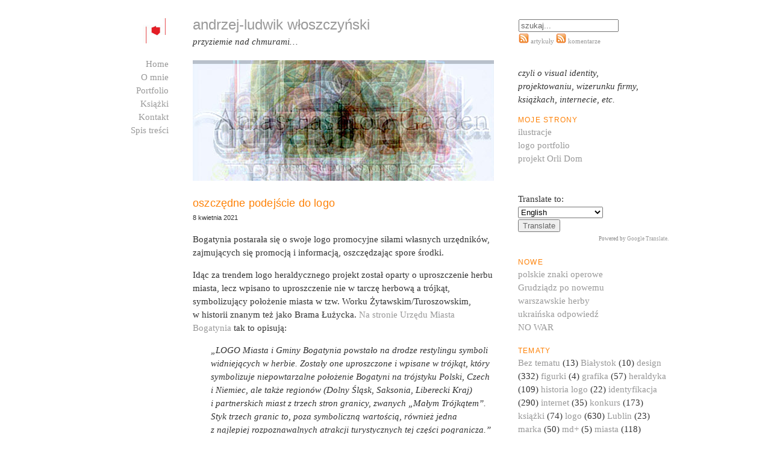

--- FILE ---
content_type: text/html; charset=UTF-8
request_url: http://alw.pl/tag/urzad-miasta/
body_size: 12767
content:
<!DOCTYPE html PUBLIC "-//W3C//DTD XHTML 1.0 Strict//EN" "http://www.w3.org/TR/xhtml1/DTD/xhtml1-strict.dtd">
<html xmlns="http://www.w3.org/1999/xhtml" lang="pl-PL" xml:lang="pl-PL">
  <head>
    <title>Urząd Miasta &laquo;  andrzej-ludwik włoszczyński</title>
    <meta http-equiv="content-type" content="text/html; charset=UTF-8" />
    <style type="text/css" media="screen, projection">
      @import url( http://alw.pl/wp-content/themes/emptiness/style.css );
    </style>
    <style type="text/css" media="print">
      @import url( http://alw.pl/wp-content/themes/emptiness/print.css );
    </style>
    <link rel="alternate" type="application/atom+xml" title="Atom 1.0" href="http://alw.pl/feed/atom/" />
    <link rel="alternate" type="application/rss+xml" title="RSS 2.0" href="http://alw.pl/feed/" />
    <link rel="alternate" type="text/xml" title="RSS .92" href="http://alw.pl/feed/rss/" />
    
    <link rel="shortcut icon" href="http://alw.pl/wp-content/themes/emptiness/alw-logo-new.ico" />
    <meta name="google-site-verification" content="rJM9j5bvaebI7SthWvM6_s4lqHH_R5jQKhfid00L_BA" />
    
    <link rel="pingback" href="http://alw.pl/xmlrpc.php" />
    	<link rel='archives' title='wrzesień 2023' href='http://alw.pl/2023/09/' />
	<link rel='archives' title='maj 2023' href='http://alw.pl/2023/05/' />
	<link rel='archives' title='luty 2023' href='http://alw.pl/2023/02/' />
	<link rel='archives' title='marzec 2022' href='http://alw.pl/2022/03/' />
	<link rel='archives' title='luty 2022' href='http://alw.pl/2022/02/' />
	<link rel='archives' title='listopad 2021' href='http://alw.pl/2021/11/' />
	<link rel='archives' title='wrzesień 2021' href='http://alw.pl/2021/09/' />
	<link rel='archives' title='sierpień 2021' href='http://alw.pl/2021/08/' />
	<link rel='archives' title='czerwiec 2021' href='http://alw.pl/2021/06/' />
	<link rel='archives' title='maj 2021' href='http://alw.pl/2021/05/' />
	<link rel='archives' title='kwiecień 2021' href='http://alw.pl/2021/04/' />
	<link rel='archives' title='marzec 2021' href='http://alw.pl/2021/03/' />
	<link rel='archives' title='luty 2021' href='http://alw.pl/2021/02/' />
	<link rel='archives' title='październik 2020' href='http://alw.pl/2020/10/' />
	<link rel='archives' title='lipiec 2020' href='http://alw.pl/2020/07/' />
	<link rel='archives' title='czerwiec 2020' href='http://alw.pl/2020/06/' />
	<link rel='archives' title='maj 2020' href='http://alw.pl/2020/05/' />
	<link rel='archives' title='kwiecień 2020' href='http://alw.pl/2020/04/' />
	<link rel='archives' title='marzec 2020' href='http://alw.pl/2020/03/' />
	<link rel='archives' title='luty 2020' href='http://alw.pl/2020/02/' />
	<link rel='archives' title='styczeń 2020' href='http://alw.pl/2020/01/' />
	<link rel='archives' title='grudzień 2019' href='http://alw.pl/2019/12/' />
	<link rel='archives' title='listopad 2019' href='http://alw.pl/2019/11/' />
	<link rel='archives' title='październik 2019' href='http://alw.pl/2019/10/' />
	<link rel='archives' title='wrzesień 2019' href='http://alw.pl/2019/09/' />
	<link rel='archives' title='sierpień 2019' href='http://alw.pl/2019/08/' />
	<link rel='archives' title='maj 2019' href='http://alw.pl/2019/05/' />
	<link rel='archives' title='kwiecień 2019' href='http://alw.pl/2019/04/' />
	<link rel='archives' title='marzec 2019' href='http://alw.pl/2019/03/' />
	<link rel='archives' title='luty 2019' href='http://alw.pl/2019/02/' />
	<link rel='archives' title='styczeń 2019' href='http://alw.pl/2019/01/' />
	<link rel='archives' title='grudzień 2018' href='http://alw.pl/2018/12/' />
	<link rel='archives' title='październik 2018' href='http://alw.pl/2018/10/' />
	<link rel='archives' title='wrzesień 2018' href='http://alw.pl/2018/09/' />
	<link rel='archives' title='sierpień 2018' href='http://alw.pl/2018/08/' />
	<link rel='archives' title='lipiec 2018' href='http://alw.pl/2018/07/' />
	<link rel='archives' title='styczeń 2018' href='http://alw.pl/2018/01/' />
	<link rel='archives' title='listopad 2017' href='http://alw.pl/2017/11/' />
	<link rel='archives' title='październik 2017' href='http://alw.pl/2017/10/' />
	<link rel='archives' title='czerwiec 2017' href='http://alw.pl/2017/06/' />
	<link rel='archives' title='maj 2017' href='http://alw.pl/2017/05/' />
	<link rel='archives' title='kwiecień 2017' href='http://alw.pl/2017/04/' />
	<link rel='archives' title='marzec 2017' href='http://alw.pl/2017/03/' />
	<link rel='archives' title='luty 2017' href='http://alw.pl/2017/02/' />
	<link rel='archives' title='styczeń 2017' href='http://alw.pl/2017/01/' />
	<link rel='archives' title='grudzień 2016' href='http://alw.pl/2016/12/' />
	<link rel='archives' title='listopad 2016' href='http://alw.pl/2016/11/' />
	<link rel='archives' title='październik 2016' href='http://alw.pl/2016/10/' />
	<link rel='archives' title='sierpień 2016' href='http://alw.pl/2016/08/' />
	<link rel='archives' title='czerwiec 2016' href='http://alw.pl/2016/06/' />
	<link rel='archives' title='maj 2016' href='http://alw.pl/2016/05/' />
	<link rel='archives' title='kwiecień 2016' href='http://alw.pl/2016/04/' />
	<link rel='archives' title='marzec 2016' href='http://alw.pl/2016/03/' />
	<link rel='archives' title='luty 2016' href='http://alw.pl/2016/02/' />
	<link rel='archives' title='styczeń 2016' href='http://alw.pl/2016/01/' />
	<link rel='archives' title='grudzień 2015' href='http://alw.pl/2015/12/' />
	<link rel='archives' title='listopad 2015' href='http://alw.pl/2015/11/' />
	<link rel='archives' title='październik 2015' href='http://alw.pl/2015/10/' />
	<link rel='archives' title='wrzesień 2015' href='http://alw.pl/2015/09/' />
	<link rel='archives' title='sierpień 2015' href='http://alw.pl/2015/08/' />
	<link rel='archives' title='lipiec 2015' href='http://alw.pl/2015/07/' />
	<link rel='archives' title='czerwiec 2015' href='http://alw.pl/2015/06/' />
	<link rel='archives' title='maj 2015' href='http://alw.pl/2015/05/' />
	<link rel='archives' title='kwiecień 2015' href='http://alw.pl/2015/04/' />
	<link rel='archives' title='marzec 2015' href='http://alw.pl/2015/03/' />
	<link rel='archives' title='luty 2015' href='http://alw.pl/2015/02/' />
	<link rel='archives' title='styczeń 2015' href='http://alw.pl/2015/01/' />
	<link rel='archives' title='grudzień 2014' href='http://alw.pl/2014/12/' />
	<link rel='archives' title='listopad 2014' href='http://alw.pl/2014/11/' />
	<link rel='archives' title='październik 2014' href='http://alw.pl/2014/10/' />
	<link rel='archives' title='wrzesień 2014' href='http://alw.pl/2014/09/' />
	<link rel='archives' title='sierpień 2014' href='http://alw.pl/2014/08/' />
	<link rel='archives' title='lipiec 2014' href='http://alw.pl/2014/07/' />
	<link rel='archives' title='czerwiec 2014' href='http://alw.pl/2014/06/' />
	<link rel='archives' title='maj 2014' href='http://alw.pl/2014/05/' />
	<link rel='archives' title='kwiecień 2014' href='http://alw.pl/2014/04/' />
	<link rel='archives' title='marzec 2014' href='http://alw.pl/2014/03/' />
	<link rel='archives' title='luty 2014' href='http://alw.pl/2014/02/' />
	<link rel='archives' title='styczeń 2014' href='http://alw.pl/2014/01/' />
	<link rel='archives' title='grudzień 2013' href='http://alw.pl/2013/12/' />
	<link rel='archives' title='listopad 2013' href='http://alw.pl/2013/11/' />
	<link rel='archives' title='październik 2013' href='http://alw.pl/2013/10/' />
	<link rel='archives' title='wrzesień 2013' href='http://alw.pl/2013/09/' />
	<link rel='archives' title='sierpień 2013' href='http://alw.pl/2013/08/' />
	<link rel='archives' title='lipiec 2013' href='http://alw.pl/2013/07/' />
	<link rel='archives' title='czerwiec 2013' href='http://alw.pl/2013/06/' />
	<link rel='archives' title='maj 2013' href='http://alw.pl/2013/05/' />
	<link rel='archives' title='kwiecień 2013' href='http://alw.pl/2013/04/' />
	<link rel='archives' title='marzec 2013' href='http://alw.pl/2013/03/' />
	<link rel='archives' title='luty 2013' href='http://alw.pl/2013/02/' />
	<link rel='archives' title='styczeń 2013' href='http://alw.pl/2013/01/' />
	<link rel='archives' title='grudzień 2012' href='http://alw.pl/2012/12/' />
	<link rel='archives' title='listopad 2012' href='http://alw.pl/2012/11/' />
	<link rel='archives' title='październik 2012' href='http://alw.pl/2012/10/' />
	<link rel='archives' title='wrzesień 2012' href='http://alw.pl/2012/09/' />
	<link rel='archives' title='sierpień 2012' href='http://alw.pl/2012/08/' />
	<link rel='archives' title='lipiec 2012' href='http://alw.pl/2012/07/' />
	<link rel='archives' title='czerwiec 2012' href='http://alw.pl/2012/06/' />
	<link rel='archives' title='maj 2012' href='http://alw.pl/2012/05/' />
	<link rel='archives' title='kwiecień 2012' href='http://alw.pl/2012/04/' />
	<link rel='archives' title='marzec 2012' href='http://alw.pl/2012/03/' />
	<link rel='archives' title='luty 2012' href='http://alw.pl/2012/02/' />
	<link rel='archives' title='styczeń 2012' href='http://alw.pl/2012/01/' />
	<link rel='archives' title='grudzień 2011' href='http://alw.pl/2011/12/' />
	<link rel='archives' title='listopad 2011' href='http://alw.pl/2011/11/' />
	<link rel='archives' title='październik 2011' href='http://alw.pl/2011/10/' />
	<link rel='archives' title='wrzesień 2011' href='http://alw.pl/2011/09/' />
	<link rel='archives' title='sierpień 2011' href='http://alw.pl/2011/08/' />
	<link rel='archives' title='lipiec 2011' href='http://alw.pl/2011/07/' />
	<link rel='archives' title='czerwiec 2011' href='http://alw.pl/2011/06/' />
	<link rel='archives' title='maj 2011' href='http://alw.pl/2011/05/' />
	<link rel='archives' title='kwiecień 2011' href='http://alw.pl/2011/04/' />
	<link rel='archives' title='marzec 2011' href='http://alw.pl/2011/03/' />
	<link rel='archives' title='luty 2011' href='http://alw.pl/2011/02/' />
	<link rel='archives' title='styczeń 2011' href='http://alw.pl/2011/01/' />
	<link rel='archives' title='grudzień 2010' href='http://alw.pl/2010/12/' />
	<link rel='archives' title='listopad 2010' href='http://alw.pl/2010/11/' />
	<link rel='archives' title='październik 2010' href='http://alw.pl/2010/10/' />
	<link rel='archives' title='wrzesień 2010' href='http://alw.pl/2010/09/' />
	<link rel='archives' title='sierpień 2010' href='http://alw.pl/2010/08/' />
	<link rel='archives' title='lipiec 2010' href='http://alw.pl/2010/07/' />
	<link rel='archives' title='czerwiec 2010' href='http://alw.pl/2010/06/' />
	<link rel='archives' title='maj 2010' href='http://alw.pl/2010/05/' />
	<link rel='archives' title='kwiecień 2010' href='http://alw.pl/2010/04/' />
	<link rel='archives' title='marzec 2010' href='http://alw.pl/2010/03/' />
	<link rel='archives' title='luty 2010' href='http://alw.pl/2010/02/' />
	<link rel='archives' title='styczeń 2010' href='http://alw.pl/2010/01/' />
	<link rel='archives' title='grudzień 2009' href='http://alw.pl/2009/12/' />
	<link rel='archives' title='listopad 2009' href='http://alw.pl/2009/11/' />
	<link rel='archives' title='październik 2009' href='http://alw.pl/2009/10/' />
	<link rel='archives' title='wrzesień 2009' href='http://alw.pl/2009/09/' />
	<link rel='archives' title='sierpień 2009' href='http://alw.pl/2009/08/' />
	<link rel='archives' title='lipiec 2009' href='http://alw.pl/2009/07/' />
	<link rel='archives' title='czerwiec 2009' href='http://alw.pl/2009/06/' />
	<link rel='archives' title='maj 2009' href='http://alw.pl/2009/05/' />
	<link rel='archives' title='kwiecień 2009' href='http://alw.pl/2009/04/' />
	<link rel='archives' title='marzec 2009' href='http://alw.pl/2009/03/' />
	<link rel='archives' title='luty 2009' href='http://alw.pl/2009/02/' />
	<link rel='archives' title='styczeń 2009' href='http://alw.pl/2009/01/' />
	<link rel='archives' title='grudzień 2008' href='http://alw.pl/2008/12/' />
	<link rel='archives' title='listopad 2008' href='http://alw.pl/2008/11/' />
	<link rel='archives' title='październik 2008' href='http://alw.pl/2008/10/' />
	<link rel='archives' title='wrzesień 2008' href='http://alw.pl/2008/09/' />
	<link rel='archives' title='sierpień 2008' href='http://alw.pl/2008/08/' />
	<link rel='archives' title='lipiec 2008' href='http://alw.pl/2008/07/' />
	<link rel='archives' title='czerwiec 2008' href='http://alw.pl/2008/06/' />
	<link rel='archives' title='maj 2008' href='http://alw.pl/2008/05/' />
	<link rel='archives' title='kwiecień 2008' href='http://alw.pl/2008/04/' />
	<link rel='archives' title='marzec 2008' href='http://alw.pl/2008/03/' />
	<link rel='archives' title='luty 2008' href='http://alw.pl/2008/02/' />
	<link rel='archives' title='styczeń 2008' href='http://alw.pl/2008/01/' />
	<link rel='archives' title='grudzień 2007' href='http://alw.pl/2007/12/' />
	<link rel='archives' title='listopad 2007' href='http://alw.pl/2007/11/' />
	<link rel='archives' title='październik 2007' href='http://alw.pl/2007/10/' />
	<link rel='archives' title='wrzesień 2007' href='http://alw.pl/2007/09/' />
	<link rel='archives' title='sierpień 2007' href='http://alw.pl/2007/08/' />
	<link rel='archives' title='lipiec 2007' href='http://alw.pl/2007/07/' />
	<link rel='archives' title='czerwiec 2007' href='http://alw.pl/2007/06/' />
	<link rel='archives' title='maj 2007' href='http://alw.pl/2007/05/' />
	<link rel='archives' title='kwiecień 2007' href='http://alw.pl/2007/04/' />
	<link rel='archives' title='marzec 2007' href='http://alw.pl/2007/03/' />
	<link rel='archives' title='luty 2007' href='http://alw.pl/2007/02/' />
	<link rel='archives' title='styczeń 2007' href='http://alw.pl/2007/01/' />
	<link rel='archives' title='grudzień 2006' href='http://alw.pl/2006/12/' />
	<link rel='archives' title='listopad 2006' href='http://alw.pl/2006/11/' />
	<link rel='archives' title='październik 2006' href='http://alw.pl/2006/10/' />
	<link rel='archives' title='wrzesień 2006' href='http://alw.pl/2006/09/' />
	<link rel='archives' title='sierpień 2006' href='http://alw.pl/2006/08/' />
	<link rel='archives' title='lipiec 2006' href='http://alw.pl/2006/07/' />
	<link rel='archives' title='czerwiec 2006' href='http://alw.pl/2006/06/' />
        <meta name='robots' content='max-image-preview:large' />
<link rel="alternate" type="application/rss+xml" title="andrzej-ludwik włoszczyński &raquo; Kanał z wpisami otagowanymi jako Urząd Miasta" href="http://alw.pl/tag/urzad-miasta/feed/" />
<script type="text/javascript">
window._wpemojiSettings = {"baseUrl":"https:\/\/s.w.org\/images\/core\/emoji\/14.0.0\/72x72\/","ext":".png","svgUrl":"https:\/\/s.w.org\/images\/core\/emoji\/14.0.0\/svg\/","svgExt":".svg","source":{"concatemoji":"http:\/\/alw.pl\/wp-includes\/js\/wp-emoji-release.min.js?ver=6.1.9"}};
/*! This file is auto-generated */
!function(e,a,t){var n,r,o,i=a.createElement("canvas"),p=i.getContext&&i.getContext("2d");function s(e,t){var a=String.fromCharCode,e=(p.clearRect(0,0,i.width,i.height),p.fillText(a.apply(this,e),0,0),i.toDataURL());return p.clearRect(0,0,i.width,i.height),p.fillText(a.apply(this,t),0,0),e===i.toDataURL()}function c(e){var t=a.createElement("script");t.src=e,t.defer=t.type="text/javascript",a.getElementsByTagName("head")[0].appendChild(t)}for(o=Array("flag","emoji"),t.supports={everything:!0,everythingExceptFlag:!0},r=0;r<o.length;r++)t.supports[o[r]]=function(e){if(p&&p.fillText)switch(p.textBaseline="top",p.font="600 32px Arial",e){case"flag":return s([127987,65039,8205,9895,65039],[127987,65039,8203,9895,65039])?!1:!s([55356,56826,55356,56819],[55356,56826,8203,55356,56819])&&!s([55356,57332,56128,56423,56128,56418,56128,56421,56128,56430,56128,56423,56128,56447],[55356,57332,8203,56128,56423,8203,56128,56418,8203,56128,56421,8203,56128,56430,8203,56128,56423,8203,56128,56447]);case"emoji":return!s([129777,127995,8205,129778,127999],[129777,127995,8203,129778,127999])}return!1}(o[r]),t.supports.everything=t.supports.everything&&t.supports[o[r]],"flag"!==o[r]&&(t.supports.everythingExceptFlag=t.supports.everythingExceptFlag&&t.supports[o[r]]);t.supports.everythingExceptFlag=t.supports.everythingExceptFlag&&!t.supports.flag,t.DOMReady=!1,t.readyCallback=function(){t.DOMReady=!0},t.supports.everything||(n=function(){t.readyCallback()},a.addEventListener?(a.addEventListener("DOMContentLoaded",n,!1),e.addEventListener("load",n,!1)):(e.attachEvent("onload",n),a.attachEvent("onreadystatechange",function(){"complete"===a.readyState&&t.readyCallback()})),(e=t.source||{}).concatemoji?c(e.concatemoji):e.wpemoji&&e.twemoji&&(c(e.twemoji),c(e.wpemoji)))}(window,document,window._wpemojiSettings);
</script>
<style type="text/css">
img.wp-smiley,
img.emoji {
	display: inline !important;
	border: none !important;
	box-shadow: none !important;
	height: 1em !important;
	width: 1em !important;
	margin: 0 0.07em !important;
	vertical-align: -0.1em !important;
	background: none !important;
	padding: 0 !important;
}
</style>
	<link rel='stylesheet' id='wp-block-library-css' href='http://alw.pl/wp-includes/css/dist/block-library/style.min.css?ver=6.1.9' type='text/css' media='all' />
<link rel='stylesheet' id='classic-theme-styles-css' href='http://alw.pl/wp-includes/css/classic-themes.min.css?ver=1' type='text/css' media='all' />
<style id='global-styles-inline-css' type='text/css'>
body{--wp--preset--color--black: #000000;--wp--preset--color--cyan-bluish-gray: #abb8c3;--wp--preset--color--white: #ffffff;--wp--preset--color--pale-pink: #f78da7;--wp--preset--color--vivid-red: #cf2e2e;--wp--preset--color--luminous-vivid-orange: #ff6900;--wp--preset--color--luminous-vivid-amber: #fcb900;--wp--preset--color--light-green-cyan: #7bdcb5;--wp--preset--color--vivid-green-cyan: #00d084;--wp--preset--color--pale-cyan-blue: #8ed1fc;--wp--preset--color--vivid-cyan-blue: #0693e3;--wp--preset--color--vivid-purple: #9b51e0;--wp--preset--gradient--vivid-cyan-blue-to-vivid-purple: linear-gradient(135deg,rgba(6,147,227,1) 0%,rgb(155,81,224) 100%);--wp--preset--gradient--light-green-cyan-to-vivid-green-cyan: linear-gradient(135deg,rgb(122,220,180) 0%,rgb(0,208,130) 100%);--wp--preset--gradient--luminous-vivid-amber-to-luminous-vivid-orange: linear-gradient(135deg,rgba(252,185,0,1) 0%,rgba(255,105,0,1) 100%);--wp--preset--gradient--luminous-vivid-orange-to-vivid-red: linear-gradient(135deg,rgba(255,105,0,1) 0%,rgb(207,46,46) 100%);--wp--preset--gradient--very-light-gray-to-cyan-bluish-gray: linear-gradient(135deg,rgb(238,238,238) 0%,rgb(169,184,195) 100%);--wp--preset--gradient--cool-to-warm-spectrum: linear-gradient(135deg,rgb(74,234,220) 0%,rgb(151,120,209) 20%,rgb(207,42,186) 40%,rgb(238,44,130) 60%,rgb(251,105,98) 80%,rgb(254,248,76) 100%);--wp--preset--gradient--blush-light-purple: linear-gradient(135deg,rgb(255,206,236) 0%,rgb(152,150,240) 100%);--wp--preset--gradient--blush-bordeaux: linear-gradient(135deg,rgb(254,205,165) 0%,rgb(254,45,45) 50%,rgb(107,0,62) 100%);--wp--preset--gradient--luminous-dusk: linear-gradient(135deg,rgb(255,203,112) 0%,rgb(199,81,192) 50%,rgb(65,88,208) 100%);--wp--preset--gradient--pale-ocean: linear-gradient(135deg,rgb(255,245,203) 0%,rgb(182,227,212) 50%,rgb(51,167,181) 100%);--wp--preset--gradient--electric-grass: linear-gradient(135deg,rgb(202,248,128) 0%,rgb(113,206,126) 100%);--wp--preset--gradient--midnight: linear-gradient(135deg,rgb(2,3,129) 0%,rgb(40,116,252) 100%);--wp--preset--duotone--dark-grayscale: url('#wp-duotone-dark-grayscale');--wp--preset--duotone--grayscale: url('#wp-duotone-grayscale');--wp--preset--duotone--purple-yellow: url('#wp-duotone-purple-yellow');--wp--preset--duotone--blue-red: url('#wp-duotone-blue-red');--wp--preset--duotone--midnight: url('#wp-duotone-midnight');--wp--preset--duotone--magenta-yellow: url('#wp-duotone-magenta-yellow');--wp--preset--duotone--purple-green: url('#wp-duotone-purple-green');--wp--preset--duotone--blue-orange: url('#wp-duotone-blue-orange');--wp--preset--font-size--small: 13px;--wp--preset--font-size--medium: 20px;--wp--preset--font-size--large: 36px;--wp--preset--font-size--x-large: 42px;--wp--preset--spacing--20: 0.44rem;--wp--preset--spacing--30: 0.67rem;--wp--preset--spacing--40: 1rem;--wp--preset--spacing--50: 1.5rem;--wp--preset--spacing--60: 2.25rem;--wp--preset--spacing--70: 3.38rem;--wp--preset--spacing--80: 5.06rem;}:where(.is-layout-flex){gap: 0.5em;}body .is-layout-flow > .alignleft{float: left;margin-inline-start: 0;margin-inline-end: 2em;}body .is-layout-flow > .alignright{float: right;margin-inline-start: 2em;margin-inline-end: 0;}body .is-layout-flow > .aligncenter{margin-left: auto !important;margin-right: auto !important;}body .is-layout-constrained > .alignleft{float: left;margin-inline-start: 0;margin-inline-end: 2em;}body .is-layout-constrained > .alignright{float: right;margin-inline-start: 2em;margin-inline-end: 0;}body .is-layout-constrained > .aligncenter{margin-left: auto !important;margin-right: auto !important;}body .is-layout-constrained > :where(:not(.alignleft):not(.alignright):not(.alignfull)){max-width: var(--wp--style--global--content-size);margin-left: auto !important;margin-right: auto !important;}body .is-layout-constrained > .alignwide{max-width: var(--wp--style--global--wide-size);}body .is-layout-flex{display: flex;}body .is-layout-flex{flex-wrap: wrap;align-items: center;}body .is-layout-flex > *{margin: 0;}:where(.wp-block-columns.is-layout-flex){gap: 2em;}.has-black-color{color: var(--wp--preset--color--black) !important;}.has-cyan-bluish-gray-color{color: var(--wp--preset--color--cyan-bluish-gray) !important;}.has-white-color{color: var(--wp--preset--color--white) !important;}.has-pale-pink-color{color: var(--wp--preset--color--pale-pink) !important;}.has-vivid-red-color{color: var(--wp--preset--color--vivid-red) !important;}.has-luminous-vivid-orange-color{color: var(--wp--preset--color--luminous-vivid-orange) !important;}.has-luminous-vivid-amber-color{color: var(--wp--preset--color--luminous-vivid-amber) !important;}.has-light-green-cyan-color{color: var(--wp--preset--color--light-green-cyan) !important;}.has-vivid-green-cyan-color{color: var(--wp--preset--color--vivid-green-cyan) !important;}.has-pale-cyan-blue-color{color: var(--wp--preset--color--pale-cyan-blue) !important;}.has-vivid-cyan-blue-color{color: var(--wp--preset--color--vivid-cyan-blue) !important;}.has-vivid-purple-color{color: var(--wp--preset--color--vivid-purple) !important;}.has-black-background-color{background-color: var(--wp--preset--color--black) !important;}.has-cyan-bluish-gray-background-color{background-color: var(--wp--preset--color--cyan-bluish-gray) !important;}.has-white-background-color{background-color: var(--wp--preset--color--white) !important;}.has-pale-pink-background-color{background-color: var(--wp--preset--color--pale-pink) !important;}.has-vivid-red-background-color{background-color: var(--wp--preset--color--vivid-red) !important;}.has-luminous-vivid-orange-background-color{background-color: var(--wp--preset--color--luminous-vivid-orange) !important;}.has-luminous-vivid-amber-background-color{background-color: var(--wp--preset--color--luminous-vivid-amber) !important;}.has-light-green-cyan-background-color{background-color: var(--wp--preset--color--light-green-cyan) !important;}.has-vivid-green-cyan-background-color{background-color: var(--wp--preset--color--vivid-green-cyan) !important;}.has-pale-cyan-blue-background-color{background-color: var(--wp--preset--color--pale-cyan-blue) !important;}.has-vivid-cyan-blue-background-color{background-color: var(--wp--preset--color--vivid-cyan-blue) !important;}.has-vivid-purple-background-color{background-color: var(--wp--preset--color--vivid-purple) !important;}.has-black-border-color{border-color: var(--wp--preset--color--black) !important;}.has-cyan-bluish-gray-border-color{border-color: var(--wp--preset--color--cyan-bluish-gray) !important;}.has-white-border-color{border-color: var(--wp--preset--color--white) !important;}.has-pale-pink-border-color{border-color: var(--wp--preset--color--pale-pink) !important;}.has-vivid-red-border-color{border-color: var(--wp--preset--color--vivid-red) !important;}.has-luminous-vivid-orange-border-color{border-color: var(--wp--preset--color--luminous-vivid-orange) !important;}.has-luminous-vivid-amber-border-color{border-color: var(--wp--preset--color--luminous-vivid-amber) !important;}.has-light-green-cyan-border-color{border-color: var(--wp--preset--color--light-green-cyan) !important;}.has-vivid-green-cyan-border-color{border-color: var(--wp--preset--color--vivid-green-cyan) !important;}.has-pale-cyan-blue-border-color{border-color: var(--wp--preset--color--pale-cyan-blue) !important;}.has-vivid-cyan-blue-border-color{border-color: var(--wp--preset--color--vivid-cyan-blue) !important;}.has-vivid-purple-border-color{border-color: var(--wp--preset--color--vivid-purple) !important;}.has-vivid-cyan-blue-to-vivid-purple-gradient-background{background: var(--wp--preset--gradient--vivid-cyan-blue-to-vivid-purple) !important;}.has-light-green-cyan-to-vivid-green-cyan-gradient-background{background: var(--wp--preset--gradient--light-green-cyan-to-vivid-green-cyan) !important;}.has-luminous-vivid-amber-to-luminous-vivid-orange-gradient-background{background: var(--wp--preset--gradient--luminous-vivid-amber-to-luminous-vivid-orange) !important;}.has-luminous-vivid-orange-to-vivid-red-gradient-background{background: var(--wp--preset--gradient--luminous-vivid-orange-to-vivid-red) !important;}.has-very-light-gray-to-cyan-bluish-gray-gradient-background{background: var(--wp--preset--gradient--very-light-gray-to-cyan-bluish-gray) !important;}.has-cool-to-warm-spectrum-gradient-background{background: var(--wp--preset--gradient--cool-to-warm-spectrum) !important;}.has-blush-light-purple-gradient-background{background: var(--wp--preset--gradient--blush-light-purple) !important;}.has-blush-bordeaux-gradient-background{background: var(--wp--preset--gradient--blush-bordeaux) !important;}.has-luminous-dusk-gradient-background{background: var(--wp--preset--gradient--luminous-dusk) !important;}.has-pale-ocean-gradient-background{background: var(--wp--preset--gradient--pale-ocean) !important;}.has-electric-grass-gradient-background{background: var(--wp--preset--gradient--electric-grass) !important;}.has-midnight-gradient-background{background: var(--wp--preset--gradient--midnight) !important;}.has-small-font-size{font-size: var(--wp--preset--font-size--small) !important;}.has-medium-font-size{font-size: var(--wp--preset--font-size--medium) !important;}.has-large-font-size{font-size: var(--wp--preset--font-size--large) !important;}.has-x-large-font-size{font-size: var(--wp--preset--font-size--x-large) !important;}
.wp-block-navigation a:where(:not(.wp-element-button)){color: inherit;}
:where(.wp-block-columns.is-layout-flex){gap: 2em;}
.wp-block-pullquote{font-size: 1.5em;line-height: 1.6;}
</style>
<script type='text/javascript' src='http://alw.pl/wp-includes/js/jquery/jquery.js?ver=3.6.1' id='jquery-core-js'></script>
<script type='text/javascript' src='http://alw.pl/wp-includes/js/jquery/jquery-migrate.min.js?ver=3.3.2' id='jquery-migrate-js'></script>
<link rel="https://api.w.org/" href="http://alw.pl/wp-json/" /><link rel="alternate" type="application/json" href="http://alw.pl/wp-json/wp/v2/tags/2852" /><link rel="EditURI" type="application/rsd+xml" title="RSD" href="http://alw.pl/xmlrpc.php?rsd" />
<link rel="wlwmanifest" type="application/wlwmanifest+xml" href="http://alw.pl/wp-includes/wlwmanifest.xml" />
<meta name="generator" content="WordPress 6.1.9" />
<script type="text/javascript">
	window._wp_rp_static_base_url = 'https://wprp.sovrn.com/static/';
	window._wp_rp_wp_ajax_url = "http://alw.pl/wp-admin/admin-ajax.php";
	window._wp_rp_plugin_version = '3.6.4';
	window._wp_rp_post_id = '8905';
	window._wp_rp_num_rel_posts = '5';
	window._wp_rp_thumbnails = false;
	window._wp_rp_post_title = 'oszcz%C4%99dne+podej%C5%9Bcie+do+logo';
	window._wp_rp_post_tags = ['urz%C4%85d+miasta', 'bogatynia', 'worek+%C5%BBytawski', 'brama+%C5%81u%C5%BCycka', 'herb', 'logo', 'promocja', 'tr%C3%B3jstyk', 'polska', 'design', 'heraldyka', 'logo', 'miasta', 'czech', 'stron', 'na', 'projekt', 'al', 'logo', 'si', 'energi', 'te', 'tak', 'a', 'pod'];
	window._wp_rp_promoted_content = false;
</script>
<!-- <meta name="NextGEN" version="3.0.16" /> -->
<script type="text/javascript" src="http://alw.pl/wp-content/plugins/si-captcha-for-wordpress/captcha/si_captcha.js?ver=1769396411"></script>
<!-- begin SI CAPTCHA Anti-Spam - login/register form style -->
<style type="text/css">
.si_captcha_small { width:175px; height:45px; padding-top:10px; padding-bottom:10px; }
.si_captcha_large { width:250px; height:60px; padding-top:10px; padding-bottom:10px; }
img#si_image_com { border-style:none; margin:0; padding-right:5px; float:left; }
img#si_image_reg { border-style:none; margin:0; padding-right:5px; float:left; }
img#si_image_log { border-style:none; margin:0; padding-right:5px; float:left; }
img#si_image_side_login { border-style:none; margin:0; padding-right:5px; float:left; }
img#si_image_checkout { border-style:none; margin:0; padding-right:5px; float:left; }
img#si_image_jetpack { border-style:none; margin:0; padding-right:5px; float:left; }
img#si_image_bbpress_topic { border-style:none; margin:0; padding-right:5px; float:left; }
.si_captcha_refresh { border-style:none; margin:0; vertical-align:bottom; }
div#si_captcha_input { display:block; padding-top:15px; padding-bottom:5px; }
label#si_captcha_code_label { margin:0; }
input#si_captcha_code_input { width:65px; }
p#si_captcha_code_p { clear: left; padding-top:10px; }
.si-captcha-jetpack-error { color:#DC3232; }
</style>
<!-- end SI CAPTCHA Anti-Spam - login/register form style -->
<style type="text/css">
div.splash {
	background-image: url('http://alw.pl/wp-content/themes/emptiness/header.jpg');
}
</style>
    
  </head>
  <body>
<div id="fb-root"></div>
<script>(function(d, s, id) {
  var js, fjs = d.getElementsByTagName(s)[0];
  if (d.getElementById(id)) return;
  js = d.createElement(s); js.id = id;
  js.src = "//connect.facebook.net/pl_PL/all.js#xfbml=1";
  fjs.parentNode.insertBefore(js, fjs);
}(document, 'script', 'facebook-jssdk'));</script>

    <div id="container">
      <div id="bodyfooter">
        <div id="body">
        
                  
          <div id="content">
                                          <div class="item">
                  <div class="vcard side left">
                    
                                                           </div>
                  <div class="main">

                                        <h2><a href="http://alw.pl/oszczedne-podejscie-do-logo/" title="Permanent Link to oszczędne podejście do logo">oszczędne podejście do logo</a></h2>

<span class="date mb20">8 kwietnia 2021</span><br/>


                                        <p>Bogatynia postarała się o&nbsp;swoje logo promocyjne siłami własnych urzędników, zajmujących się promocją i&nbsp;informacją, oszczędzając spore środki.</p>
<p>Idąc za trendem logo heraldycznego projekt został oparty o&nbsp;uproszczenie herbu miasta, lecz wpisano to uproszczenie nie w&nbsp;tarczę herbową a trójkąt, symbolizujący położenie miasta w&nbsp;tzw. Worku Żytawskim/Turoszowskim, w&nbsp;historii znanym też jako Brama Łużycka. <a href="http://bogatynia.pl/content/view/full/82401?fbclid=IwAR3K7836bI0DlvlPUe8nTeqVtm6LPfikqzZxm08TjNKeu1OQkYNGhgOVxNU" target="_blank" rel="noopener">Na stronie Urzędu Miasta Bogatynia</a> tak to opisują:</p>
<p style="padding-left: 30px;"><em>„LOGO Miasta i&nbsp;Gminy Bogatynia powstało na drodze restylingu symboli widniejących w&nbsp;herbie. Zostały one uproszczone i&nbsp;wpisane w trójkąt, który symbolizuje niepowtarzalne położenie Bogatyni na trójstyku Polski, Czech i Niemiec, ale także regionów (Dolny Śląsk, Saksonia, Liberecki Kraj) i&nbsp;partnerskich miast z&nbsp;trzech stron granicy, zwanych &#8222;Małym Trójkątem&#8221;. Styk trzech granic to, poza symboliczną wartością, również jedna z&nbsp;najlepiej rozpoznawalnych atrakcji turystycznych tej części pogranicza.”</em></p>
<p>Herb miasta Bogatynia.</p>
<p><img decoding="async" class="aligncenter size-full wp-image-8907" src="http://alw.pl/wp-content/uploads/2021/04/Bogatynia-herb.jpg" alt="herb miasta Bogatyni" width="500" height="393" srcset="http://alw.pl/wp-content/uploads/2021/04/Bogatynia-herb.jpg 500w, http://alw.pl/wp-content/uploads/2021/04/Bogatynia-herb-300x236.jpg 300w" sizes="(max-width: 500px) 100vw, 500px" /></p>
<p>Logo promocyjne miasta Bogatynia.</p>
<p><img decoding="async" loading="lazy" class="aligncenter size-full wp-image-8908" src="http://alw.pl/wp-content/uploads/2021/04/bogatynia-logo.jpg" alt="logo miasta Bogatyni" width="500" height="384" srcset="http://alw.pl/wp-content/uploads/2021/04/bogatynia-logo.jpg 500w, http://alw.pl/wp-content/uploads/2021/04/bogatynia-logo-300x230.jpg 300w" sizes="(max-width: 500px) 100vw, 500px" /></p>
<p>Zastosowany zestaw kolorystyczny jest trochę mdły. Gdyby nie te sprane kolory, było by całkiem dobrze. A&nbsp;wystarczyło skorzystać z&nbsp;barw herbowych. Zieleń pod górniczymi młotkami uwiarygodniła by też tą odnawialną energię.</p>
<p>Jest także nowe hasło promocyjne – „Bogatynia 3ma energię”, którego rebusowość wyjaśniają następująco:</p>
<p style="padding-left: 30px;"><em>„Jednym z&nbsp;elementów naszego logo jest hasło &#8222;Bogatynia 3ma energie&#8221;, które nawiązujące do potencjału, jakim jest tutejsza energia. Zapis hasła z&nbsp;użyciem prostego rebusu nadaje mu nieszablonowy charakter i&nbsp;wieloznaczność: Bogatynia trzyma, a więc posiada, skupia energie, zaś &#8222;3ma&#8221; wskazuje na 3 rodzaje: konwencjonalną, odnawialną i&nbsp;ludzką. Liczba 3 w&nbsp;haśle jest także luźnym nawiązaniem do kształtu samego sygnetu, któremu slogan ten będzie towarzyszyć na materiałach promocyjnych, a&nbsp;który ma kształt trójkąta.”</em></p>
<p>Ciekaw jestem jak urzędnicy poradzili sobie z projektem identyfikacji wizualnej własnego miasta. A może skończyło się tylko na logo &#8230;.</p>
<br/>
<div style="clear: both;">

				<span class="fn"><a href="http://alw.pl/author/admin/" title="Wpisy od alw" rel="author">alw</a></span>

<span class="date">8 kwietnia 2021</span><br/>
                    <span class="labels"><a href="http://alw.pl/category/design/" rel="category tag">design</a> <a href="http://alw.pl/category/heraldyka/" rel="category tag">heraldyka</a> <a href="http://alw.pl/category/logo/" rel="category tag">logo</a> <a href="http://alw.pl/category/miasta/" rel="category tag">miasta</a> <a href="http://alw.pl/category/polska/" rel="category tag">Polska</a><br/>Tagi: <a href="http://alw.pl/tag/bogatynia/" rel="tag">Bogatynia</a> <a href="http://alw.pl/tag/brama-luzycka/" rel="tag">Brama Łużycka</a> <a href="http://alw.pl/tag/herb/" rel="tag">herb</a> <a href="http://alw.pl/tag/logo/" rel="tag">logo</a> <a href="http://alw.pl/tag/promocja/" rel="tag">promocja</a> <a href="http://alw.pl/tag/trojstyk/" rel="tag">trójstyk</a> <a href="http://alw.pl/tag/urzad-miasta/" rel="tag">Urząd Miasta</a> <a href="http://alw.pl/tag/worek-zytawski/" rel="tag">Worek Żytawski</a></span>
                    <br/><a href="http://alw.pl/oszczedne-podejscie-do-logo/#respond" class="comm-link" >skomentuj</a>                    </div>
<div class="nav">
                                          
                    
                    </div>
                  </div>
              </div>
                            
              
                                                        <div class="item">
                <div class="side left">
                  &nbsp;
                </div>
                <div class="main nav">
                                  </div>
              </div>
                      </div>
                                  
        <div class="side right">
          <li id="google-translator" class="widget widget_google_translate"><h3></h3><div id="widget_google_translate"><ul><form action="http://translate.google.com/translate"><input name="u" id="url" value="http://alw.pl/tag/urzad-miasta/" type="hidden" /><input name="sl" value="pl" type="hidden" />Translate to:<br /><select name="tl" style="width:auto"><option value="ar">Arabic</option><option value="bg">Bulgarian</option><option value="ca">Catalan</option><option value="zh-CN">Chinese (Simplified)</option><option value="zh-TW">Chinese (Traditional)</option><option value="hr">Croatian</option><option value="cs">Czech</option><option value="da">Danish</option><option value="nl">Dutch</option><option value="en" selected  >English</option><option value="tl">Filipino</option><option value="fi">Finnish</option><option value="fr">French</option><option value="de">German</option><option value="el">Greek</option><option value="iw">Hebrew</option><option value="hi">Hindi</option><option value="id">Indonesian</option><option value="it">Italian</option><option value="ja">Japanese</option><option value="ko">Korean</option><option value="lv">Latvian</option><option value="lt">Lithuanian</option><option value="no">Norwegian</option><option value="pl">Polish</option><option value="pt">Portuguese</option><option value="ro">Romanian</option><option value="ru">Russian</option><option value="sr">Serbian</option><option value="sk">Slovak</option><option value="sl">Slovenian</option><option value="es">Spanish</option><option value="sv">Swedish</option><option value="uk">Ukrainian</option><option value="vi">Vietnamese</option></select><br /><input name="hl" value="en" type="hidden" /><input name="ie" value="UTF-8" type="hidden" /><script type="text/javascript" >
		var thestr = window.location.href;
		var mystrlen = 13;
		var sresult = thestr.indexOf( "alw.pl" );
		if( sresult == -1 || sresult >= mystrlen) {
			document.write( '<input value="Translate" type="submit" disabled /> ' );
			document.write( '<a href="" target="_top" >return to original</a>' );
		}else{
			document.write( '<input value="Translate" type="submit" />' );
		}
		</script></form><div class="google_translate_footer" style="text-align:right; font-size:9px;color: #888;">Powered by <a href="http://translate.google.com/" target="_blank" >Google Translate</a>.</div></ul></div></li>

		<li id="recent-posts-3" class="widget widget_recent_entries">
		<h3>Nowe</h3>
		<ul>
											<li>
					<a href="http://alw.pl/polskie-znaki-operowe/">polskie znaki operowe</a>
									</li>
											<li>
					<a href="http://alw.pl/grudziadz-po-nowemu/">Grudziądz po nowemu</a>
									</li>
											<li>
					<a href="http://alw.pl/warszawskie-herby/">warszawskie herby</a>
									</li>
											<li>
					<a href="http://alw.pl/ukrainska-odpowiedz/">ukraińska odpowiedź</a>
									</li>
											<li>
					<a href="http://alw.pl/no-war/">NO WAR</a>
									</li>
					</ul>

		</li>
<li id="categories-3" class="widget widget_categories"><h3>Tematy</h3>
			<ul>
					<li class="cat-item cat-item-1"><a href="http://alw.pl/category/bez-tematu/">Bez tematu</a> (13)
</li>
	<li class="cat-item cat-item-22"><a href="http://alw.pl/category/bialystok/">Białystok</a> (10)
</li>
	<li class="cat-item cat-item-232"><a href="http://alw.pl/category/design/">design</a> (332)
</li>
	<li class="cat-item cat-item-21"><a href="http://alw.pl/category/figurki/">figurki</a> (4)
</li>
	<li class="cat-item cat-item-15"><a href="http://alw.pl/category/grafika/">grafika</a> (57)
</li>
	<li class="cat-item cat-item-9"><a href="http://alw.pl/category/heraldyka/">heraldyka</a> (109)
</li>
	<li class="cat-item cat-item-14"><a href="http://alw.pl/category/historia-logo/">historia logo</a> (22)
</li>
	<li class="cat-item cat-item-10"><a href="http://alw.pl/category/identyfikacja/">identyfikacja</a> (290)
</li>
	<li class="cat-item cat-item-11"><a href="http://alw.pl/category/internet/">internet</a> (35)
</li>
	<li class="cat-item cat-item-12"><a href="http://alw.pl/category/konkurs/">konkurs</a> (173)
</li>
	<li class="cat-item cat-item-20"><a href="http://alw.pl/category/ksiazki/">książki</a> (74)
</li>
	<li class="cat-item cat-item-8"><a href="http://alw.pl/category/logo/">logo</a> (630)
</li>
	<li class="cat-item cat-item-17"><a href="http://alw.pl/category/lublin/">Lublin</a> (23)
</li>
	<li class="cat-item cat-item-117"><a href="http://alw.pl/category/marka/">marka</a> (50)
</li>
	<li class="cat-item cat-item-1807"><a href="http://alw.pl/category/md/">md+</a> (5)
</li>
	<li class="cat-item cat-item-141"><a href="http://alw.pl/category/miasta/">miasta</a> (118)
</li>
	<li class="cat-item cat-item-911"><a href="http://alw.pl/category/monogram/">monogram</a> (13)
</li>
	<li class="cat-item cat-item-18"><a href="http://alw.pl/category/plagiat/">plagiat</a> (47)
</li>
	<li class="cat-item cat-item-13"><a href="http://alw.pl/category/polska/">Polska</a> (145)
</li>
	<li class="cat-item cat-item-16"><a href="http://alw.pl/category/promocja/">promocja</a> (175)
</li>
	<li class="cat-item cat-item-6"><a href="http://alw.pl/category/reklama/">reklama</a> (41)
</li>
	<li class="cat-item cat-item-7"><a href="http://alw.pl/category/roznosci/">różności</a> (163)
</li>
	<li class="cat-item cat-item-23"><a href="http://alw.pl/category/system-pl/">system PL</a> (25)
</li>
	<li class="cat-item cat-item-19"><a href="http://alw.pl/category/sztkuka/">sztkuka</a> (10)
</li>
	<li class="cat-item cat-item-2271"><a href="http://alw.pl/category/typo/">typo</a> (24)
</li>
	<li class="cat-item cat-item-24"><a href="http://alw.pl/category/zlodziej/">złodziej</a> (17)
</li>
	<li class="cat-item cat-item-899"><a href="http://alw.pl/category/znaki-czasu/">znaki czasu</a> (48)
</li>
			</ul>

			</li>
<li id="tag_cloud-2" class="widget widget_tag_cloud"><h3>Tagi</h3><div class="tagcloud"><a href="http://alw.pl/tag/autor/" class="tag-cloud-link tag-link-54 tag-link-position-1" style="font-size: 8.3157894736842pt;" aria-label="autor (12 elementów)">autor</a>
<a href="http://alw.pl/tag/czechy/" class="tag-cloud-link tag-link-362 tag-link-position-2" style="font-size: 10.947368421053pt;" aria-label="Czechy (22 elementy)">Czechy</a>
<a href="http://alw.pl/tag/design/" class="tag-cloud-link tag-link-2431 tag-link-position-3" style="font-size: 8.7368421052632pt;" aria-label="design (13 elementów)">design</a>
<a href="http://alw.pl/tag/flaga/" class="tag-cloud-link tag-link-222 tag-link-position-4" style="font-size: 10.105263157895pt;" aria-label="flaga (18 elementów)">flaga</a>
<a href="http://alw.pl/tag/godlo/" class="tag-cloud-link tag-link-43 tag-link-position-5" style="font-size: 12.631578947368pt;" aria-label="godło (32 elementy)">godło</a>
<a href="http://alw.pl/tag/grafik/" class="tag-cloud-link tag-link-279 tag-link-position-6" style="font-size: 8.7368421052632pt;" aria-label="grafik (13 elementów)">grafik</a>
<a href="http://alw.pl/tag/heraldyka/" class="tag-cloud-link tag-link-2415 tag-link-position-7" style="font-size: 8pt;" aria-label="heraldyka (11 elementów)">heraldyka</a>
<a href="http://alw.pl/tag/herb/" class="tag-cloud-link tag-link-56 tag-link-position-8" style="font-size: 16.105263157895pt;" aria-label="herb (70 elementów)">herb</a>
<a href="http://alw.pl/tag/identyfikacja/" class="tag-cloud-link tag-link-2416 tag-link-position-9" style="font-size: 15.578947368421pt;" aria-label="identyfikacja (62 elementy)">identyfikacja</a>
<a href="http://alw.pl/tag/identyfikacja-wizualna/" class="tag-cloud-link tag-link-1924 tag-link-position-10" style="font-size: 9.8947368421053pt;" aria-label="identyfikacja wizualna (17 elementów)">identyfikacja wizualna</a>
<a href="http://alw.pl/tag/konkurs/" class="tag-cloud-link tag-link-2418 tag-link-position-11" style="font-size: 17.473684210526pt;" aria-label="konkurs (94 elementy)">konkurs</a>
<a href="http://alw.pl/tag/krakow/" class="tag-cloud-link tag-link-494 tag-link-position-12" style="font-size: 8.3157894736842pt;" aria-label="Kraków (12 elementów)">Kraków</a>
<a href="http://alw.pl/tag/kroj/" class="tag-cloud-link tag-link-131 tag-link-position-13" style="font-size: 9.2631578947368pt;" aria-label="krój (15 elementów)">krój</a>
<a href="http://alw.pl/tag/ksiazka/" class="tag-cloud-link tag-link-33 tag-link-position-14" style="font-size: 12.842105263158pt;" aria-label="książka (34 elementy)">książka</a>
<a href="http://alw.pl/tag/ksiazkurs/" class="tag-cloud-link tag-link-941 tag-link-position-15" style="font-size: 12.315789473684pt;" aria-label="książkurs (30 elementów)">książkurs</a>
<a href="http://alw.pl/tag/ksiega-znaku/" class="tag-cloud-link tag-link-145 tag-link-position-16" style="font-size: 8pt;" aria-label="księga znaku (11 elementów)">księga znaku</a>
<a href="http://alw.pl/tag/logo/" class="tag-cloud-link tag-link-2414 tag-link-position-17" style="font-size: 22pt;" aria-label="logo (258 elementów)">logo</a>
<a href="http://alw.pl/tag/logotyp/" class="tag-cloud-link tag-link-118 tag-link-position-18" style="font-size: 11.684210526316pt;" aria-label="logotyp (26 elementów)">logotyp</a>
<a href="http://alw.pl/tag/lublin/" class="tag-cloud-link tag-link-2422 tag-link-position-19" style="font-size: 10.315789473684pt;" aria-label="Lublin (19 elementów)">Lublin</a>
<a href="http://alw.pl/tag/marka/" class="tag-cloud-link tag-link-2429 tag-link-position-20" style="font-size: 12.736842105263pt;" aria-label="marka (33 elementy)">marka</a>
<a href="http://alw.pl/tag/miasto/" class="tag-cloud-link tag-link-459 tag-link-position-21" style="font-size: 12.315789473684pt;" aria-label="miasto (30 elementów)">miasto</a>
<a href="http://alw.pl/tag/minimalizm/" class="tag-cloud-link tag-link-651 tag-link-position-22" style="font-size: 8.3157894736842pt;" aria-label="minimalizm (12 elementów)">minimalizm</a>
<a href="http://alw.pl/tag/monogram/" class="tag-cloud-link tag-link-2433 tag-link-position-23" style="font-size: 9.0526315789474pt;" aria-label="monogram (14 elementów)">monogram</a>
<a href="http://alw.pl/tag/nagroda/" class="tag-cloud-link tag-link-379 tag-link-position-24" style="font-size: 8pt;" aria-label="nagroda (11 elementów)">nagroda</a>
<a href="http://alw.pl/tag/niemcy/" class="tag-cloud-link tag-link-400 tag-link-position-25" style="font-size: 8.7368421052632pt;" aria-label="Niemcy (13 elementów)">Niemcy</a>
<a href="http://alw.pl/tag/orli-dom/" class="tag-cloud-link tag-link-1242 tag-link-position-26" style="font-size: 8.7368421052632pt;" aria-label="Orli Dom (13 elementów)">Orli Dom</a>
<a href="http://alw.pl/tag/orzel/" class="tag-cloud-link tag-link-55 tag-link-position-27" style="font-size: 12pt;" aria-label="orzeł (28 elementów)">orzeł</a>
<a href="http://alw.pl/tag/plagiat/" class="tag-cloud-link tag-link-2423 tag-link-position-28" style="font-size: 10.947368421053pt;" aria-label="plagiat (22 elementy)">plagiat</a>
<a href="http://alw.pl/tag/polska/" class="tag-cloud-link tag-link-2419 tag-link-position-29" style="font-size: 15.157894736842pt;" aria-label="Polska (57 elementów)">Polska</a>
<a href="http://alw.pl/tag/polski/" class="tag-cloud-link tag-link-251 tag-link-position-30" style="font-size: 8.7368421052632pt;" aria-label="Polski (13 elementów)">Polski</a>
<a href="http://alw.pl/tag/poznan/" class="tag-cloud-link tag-link-458 tag-link-position-31" style="font-size: 9.5789473684211pt;" aria-label="Poznań (16 elementów)">Poznań</a>
<a href="http://alw.pl/tag/prawa/" class="tag-cloud-link tag-link-190 tag-link-position-32" style="font-size: 8.3157894736842pt;" aria-label="prawa (12 elementów)">prawa</a>
<a href="http://alw.pl/tag/projekt/" class="tag-cloud-link tag-link-26 tag-link-position-33" style="font-size: 15.578947368421pt;" aria-label="projekt (62 elementy)">projekt</a>
<a href="http://alw.pl/tag/projektowanie/" class="tag-cloud-link tag-link-166 tag-link-position-34" style="font-size: 8.7368421052632pt;" aria-label="projektowanie (13 elementów)">projektowanie</a>
<a href="http://alw.pl/tag/promocja/" class="tag-cloud-link tag-link-2421 tag-link-position-35" style="font-size: 15.368421052632pt;" aria-label="promocja (59 elementów)">promocja</a>
<a href="http://alw.pl/tag/regulamin/" class="tag-cloud-link tag-link-392 tag-link-position-36" style="font-size: 10.105263157895pt;" aria-label="regulamin (18 elementów)">regulamin</a>
<a href="http://alw.pl/tag/strategia/" class="tag-cloud-link tag-link-25 tag-link-position-37" style="font-size: 8pt;" aria-label="strategia (11 elementów)">strategia</a>
<a href="http://alw.pl/tag/sygnet/" class="tag-cloud-link tag-link-259 tag-link-position-38" style="font-size: 8.7368421052632pt;" aria-label="sygnet (13 elementów)">sygnet</a>
<a href="http://alw.pl/tag/symbol/" class="tag-cloud-link tag-link-306 tag-link-position-39" style="font-size: 11.473684210526pt;" aria-label="symbol (25 elementów)">symbol</a>
<a href="http://alw.pl/tag/symbolika/" class="tag-cloud-link tag-link-221 tag-link-position-40" style="font-size: 9.2631578947368pt;" aria-label="symbolika (15 elementów)">symbolika</a>
<a href="http://alw.pl/tag/system/" class="tag-cloud-link tag-link-227 tag-link-position-41" style="font-size: 10.947368421053pt;" aria-label="system (22 elementy)">system</a>
<a href="http://alw.pl/tag/warszawa/" class="tag-cloud-link tag-link-170 tag-link-position-42" style="font-size: 8.7368421052632pt;" aria-label="Warszawa (13 elementów)">Warszawa</a>
<a href="http://alw.pl/tag/wizerunek/" class="tag-cloud-link tag-link-214 tag-link-position-43" style="font-size: 10.947368421053pt;" aria-label="wizerunek (22 elementy)">wizerunek</a>
<a href="http://alw.pl/tag/znak/" class="tag-cloud-link tag-link-101 tag-link-position-44" style="font-size: 20.421052631579pt;" aria-label="znak (180 elementów)">znak</a>
<a href="http://alw.pl/tag/znaki/" class="tag-cloud-link tag-link-193 tag-link-position-45" style="font-size: 13.052631578947pt;" aria-label="znaki (35 elementów)">znaki</a></div>
</li>
        </div>          <br style="clear: both;"/>
        </div>
        
        
                <div id="footer">
          <div class="item">
            <div class="side left">
              &nbsp;
            </div>
            
                        
            <div class="main">
              Copyright &copy; 2006 - 2026. Some Rights Reserved.
              <a href="http://alw.pl">andrzej-ludwik włoszczyński</a> <br/> 
              <a href="http://code.google.com/p/bitpress/wiki/Emptiness" rel="nofollow">Emptiness Theme</a> by <a href="http://cliffano.com" rel="nofollow">Studio Cliffano</a>.
              Realizacja <a target="_blank" title="Strony internetowe" href="http://www.ism-soft.pl">ISM</a>
           
    

            
            
            </div>
            <div class="side right">
              &nbsp;
              
            
            </div>
          </div>
          <br style="clear: both;"/>
        </div>      </div>
      <div id="header">
      
                                <div class="item" style="margin: 15px 0 0 0 ;">
       
                    <div class="side left" style="overflow: hidden;">
            <a href="http://alw.pl" class="alw-logo-top-link">
            	<img class="alw-logo-top" src="http://alw.pl/wp-content/themes/emptiness/alw-logo.jpg" title="Logo" alt="Andrzej-Ludwik Włoszczyński - Logo">
            </a>
          </div>
          
                    <div class="main" style="margin: 0px 20px 10px 20px;">
            <h1><a href="http://alw.pl">andrzej-ludwik włoszczyński</a></h1>
            <i>przyziemie  nad chmurami&#8230;</i>
          </div>
          
                    <div class="side right" style="overflow: hidden;">
            <form method="get" style="margin: 1px;" action="http://alw.pl/">
              <div><input type="text" style="width: 158px;" value="szukaj..." name="s" onclick="this.value = ''"/></div>
            </form>
            <div class="rss-block">
            <a href="http://alw.pl/feed/">
            	<img class="rss-icon-top" src="http://alw.pl/wp-content/themes/emptiness/rss-icon.png" alt="Andrzej-Ludwik Włoszczyński - Logo">
                artykuły
            </a>
            <a href="http://alw.pl/comments/feed/">
            	<img class="rss-icon-top" src="http://alw.pl/wp-content/themes/emptiness/rss-icon.png" alt="Andrzej-Ludwik Włoszczyński - Logo">
            	komentarze
            </a>
            </div>
          </div>
          
        </div>
        
                <div class="item">
        
                    <div class="side left" style="overflow: hidden;">
                          <ul>
                <li  >
                	                		<a href="http://alw.pl">Home</a>
                	                </li>
                <li class="page_item page-item-2"><a title="O mnie" href="http://alw.pl/informacje/">O mnie</a></li><li class="page_item page-item-5262"><a title="Portfolio" href="http://alw.pl/portfolio/">Portfolio</a></li><li class="page_item page-item-6587"><a title="Książki" href="http://alw.pl/ksiazki/">Książki</a></li><li class="page_item page-item-382"><a title="Kontakt" href="http://alw.pl/alw-kontakt/">Kontakt</a></li><li class="page_item page-item-385"><a title="Spis treści" href="http://alw.pl/spis-tresci/">Spis treści</a></li>                
                                	<li><a href="http://alw.pl/wp-login.php" title="Zaloguj" class="menu-a-hide">Zaloguj się</a></li>
                                
              </ul>
                      </div>
          
                    <div class="main splash">
            &nbsp;
          </div>
          
                    <div class="side right">
            <li id="text-2" class="widget widget_text">			<div class="textwidget"><p><em>czyli o visual identity,<br />
projektowaniu, wizerunku firmy,<br />
książkach, internecie, etc.</em></p>
</div>
		</li>
<li id="linkcat-2" class="widget widget_links"><h3>Moje strony</h3>
	<ul class='xoxo blogroll'>
<li><a href="http://www.ilustrino.e-alw.com" rel="noopener" target="_blank">ilustracje</a></li>
<li><a href="http://e-alw.com/" rel="noopener" title="good logo design &#8211; projektowanie logo, identyfikacja wizualna" target="_blank">logo portfolio</a></li>
<li><a href="http://www.orlidom.pl/" rel="noopener" title="strona projektu Orzeł Biały" target="_blank">projekt Orli Dom</a></li>

	</ul>
</li>

          </div>
          <br style="clear: both;"/>
        </div>      </div>
    </div>
    
        <!-- ngg_resource_manager_marker -->    
    
  <script type="text/javascript">
var gaJsHost = (("https:" == document.location.protocol) ? "https://ssl." : "http://www.");
document.write(unescape("%3Cscript src='" + gaJsHost + "google-analytics.com/ga.js' type='text/javascript'%3E%3C/script%3E"));
</script>
<script type="text/javascript">
try {
var pageTracker = _gat._getTracker("UA-12932142-1");
pageTracker._trackPageview();
} catch(err) {}</script>  
    
  </body>
</html>